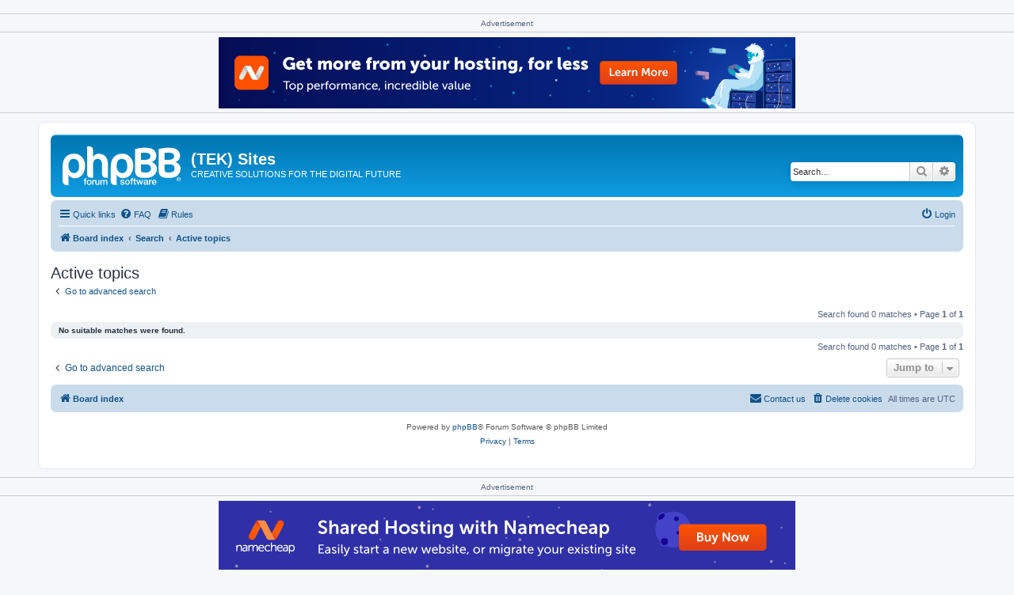

--- FILE ---
content_type: text/html; charset=UTF-8
request_url: https://tekinnovations.net/forums/search.php?search_id=active_topics&sid=840214a392010b12a162a685496eaf03
body_size: 4094
content:
<!DOCTYPE html>
<html dir="ltr" lang="en-gb">
<head>
<meta charset="utf-8" />
<meta http-equiv="X-UA-Compatible" content="IE=edge">
<meta name="viewport" content="width=device-width, initial-scale=1" />

<title>(TEK) Sites - Active topics</title>

	<link rel="alternate" type="application/atom+xml" title="Feed - (TEK) Sites" href="/forums/app.php/feed?sid=1e14ba4b9651c7c97dfe8792e4ea379a">			<link rel="alternate" type="application/atom+xml" title="Feed - New Topics" href="/forums/app.php/feed/topics?sid=1e14ba4b9651c7c97dfe8792e4ea379a">				

<!--
	phpBB style name: prosilver
	Based on style:   prosilver (this is the default phpBB3 style)
	Original author:  Tom Beddard ( http://www.subBlue.com/ )
	Modified by:
-->

<link href="./assets/css/font-awesome.min.css?assets_version=10" rel="stylesheet">
<link href="./styles/prosilver/theme/stylesheet.css?assets_version=10" rel="stylesheet">
<link href="./styles/prosilver/theme/en/stylesheet.css?assets_version=10" rel="stylesheet">




<!--[if lte IE 9]>
	<link href="./styles/prosilver/theme/tweaks.css?assets_version=10" rel="stylesheet">
<![endif]-->


<link href="./ext/phpbb/collapsiblecategories/styles/all/theme/collapsiblecategories.css?assets_version=10" rel="stylesheet" media="screen" />
<link href="./ext/phpbb/ads/styles/all/theme/phpbbads.css?assets_version=10" rel="stylesheet" media="screen" />




</head>
<body id="phpbb" class="nojs notouch section-search ltr ">

	<div style="margin-bottom: 10px;" data-phpbb-ads-id="1">
		<hr>
<center>Advertisement<br>
<hr>
<!-- START ADVERTISER: Namecheap Inc from awin.com -->
<center>
<a rel="sponsored" href="https://www.awin1.com/cread.php?s=4099100&v=88511&q=536973&r=2193437">
    <img src="https://www.awin1.com/cshow.php?s=4099100&v=88511&q=536973&r=2193437" border="0">
</a>
</center>
<!-- END ADVERTISER: Namecheap Inc from awin.com -->
<hr>
</center>
	</div>

<div id="wrap" class="wrap">
	<a id="top" class="top-anchor" accesskey="t"></a>
	<div id="page-header">
		<div class="headerbar" role="banner">
					<div class="inner">

			<div id="site-description" class="site-description">
		<a id="logo" class="logo" href="./index.php?sid=1e14ba4b9651c7c97dfe8792e4ea379a" title="Board index">
					<span class="site_logo"></span>
				</a>
				<h1>(TEK) Sites</h1>
				<p>CREATIVE SOLUTIONS FOR THE DIGITAL FUTURE</p>
				<p class="skiplink"><a href="#start_here">Skip to content</a></p>
			</div>

									<div id="search-box" class="search-box search-header" role="search">
				<form action="./search.php?sid=1e14ba4b9651c7c97dfe8792e4ea379a" method="get" id="search">
				<fieldset>
					<input name="keywords" id="keywords" type="search" maxlength="128" title="Search for keywords" class="inputbox search tiny" size="20" value="" placeholder="Search…" />
					<button class="button button-search" type="submit" title="Search">
						<i class="icon fa-search fa-fw" aria-hidden="true"></i><span class="sr-only">Search</span>
					</button>
					<a href="./search.php?sid=1e14ba4b9651c7c97dfe8792e4ea379a" class="button button-search-end" title="Advanced search">
						<i class="icon fa-cog fa-fw" aria-hidden="true"></i><span class="sr-only">Advanced search</span>
					</a>
					<input type="hidden" name="sid" value="1e14ba4b9651c7c97dfe8792e4ea379a" />

				</fieldset>
				</form>
			</div>
						
			</div>
					</div>
				<div class="navbar" role="navigation">
	<div class="inner">

	<ul id="nav-main" class="nav-main linklist" role="menubar">

		<li id="quick-links" class="quick-links dropdown-container responsive-menu" data-skip-responsive="true">
			<a href="#" class="dropdown-trigger">
				<i class="icon fa-bars fa-fw" aria-hidden="true"></i><span>Quick links</span>
			</a>
			<div class="dropdown">
				<div class="pointer"><div class="pointer-inner"></div></div>
				<ul class="dropdown-contents" role="menu">
					
											<li class="separator"></li>
																									<li>
								<a href="./search.php?search_id=unanswered&amp;sid=1e14ba4b9651c7c97dfe8792e4ea379a" role="menuitem">
									<i class="icon fa-file-o fa-fw icon-gray" aria-hidden="true"></i><span>Unanswered topics</span>
								</a>
							</li>
							<li>
								<a href="./search.php?search_id=active_topics&amp;sid=1e14ba4b9651c7c97dfe8792e4ea379a" role="menuitem">
									<i class="icon fa-file-o fa-fw icon-blue" aria-hidden="true"></i><span>Active topics</span>
								</a>
							</li>
							<li class="separator"></li>
							<li>
								<a href="./search.php?sid=1e14ba4b9651c7c97dfe8792e4ea379a" role="menuitem">
									<i class="icon fa-search fa-fw" aria-hidden="true"></i><span>Search</span>
								</a>
							</li>
					
										<li class="separator"></li>

									</ul>
			</div>
		</li>

				<li data-skip-responsive="true">
			<a href="/forums/app.php/help/faq?sid=1e14ba4b9651c7c97dfe8792e4ea379a" rel="help" title="Frequently Asked Questions" role="menuitem">
				<i class="icon fa-question-circle fa-fw" aria-hidden="true"></i><span>FAQ</span>
			</a>
		</li>
			<li data-last-responsive="true">
		<a href="/forums/app.php/rules?sid=1e14ba4b9651c7c97dfe8792e4ea379a" rel="help" title="View the Rules of this Board" role="menuitem">
			<i class="icon fa-book fa-fw" aria-hidden="true"></i><span>Rules</span>
		</a>
	</li>
				
			<li class="rightside"  data-skip-responsive="true">
			<a href="./ucp.php?mode=login&amp;redirect=search.php%3Fsearch_id%3Dactive_topics&amp;sid=1e14ba4b9651c7c97dfe8792e4ea379a" title="Login" accesskey="x" role="menuitem">
				<i class="icon fa-power-off fa-fw" aria-hidden="true"></i><span>Login</span>
			</a>
		</li>
						</ul>

	<ul id="nav-breadcrumbs" class="nav-breadcrumbs linklist navlinks" role="menubar">
				
		
		<li class="breadcrumbs" itemscope itemtype="https://schema.org/BreadcrumbList">

			
							<span class="crumb" itemtype="https://schema.org/ListItem" itemprop="itemListElement" itemscope><a itemprop="item" href="./index.php?sid=1e14ba4b9651c7c97dfe8792e4ea379a" accesskey="h" data-navbar-reference="index"><i class="icon fa-home fa-fw"></i><span itemprop="name">Board index</span></a><meta itemprop="position" content="1" /></span>

											
								<span class="crumb" itemtype="https://schema.org/ListItem" itemprop="itemListElement" itemscope><a itemprop="item" href="./search.php?sid=1e14ba4b9651c7c97dfe8792e4ea379a"><span itemprop="name">Search</span></a><meta itemprop="position" content="2" /></span>
															
								<span class="crumb" itemtype="https://schema.org/ListItem" itemprop="itemListElement" itemscope><a itemprop="item" href="./search.php?search_id=active_topics&amp;sid=1e14ba4b9651c7c97dfe8792e4ea379a"><span itemprop="name">Active topics</span></a><meta itemprop="position" content="3" /></span>
							
					</li>

		
					<li class="rightside responsive-search">
				<a href="./search.php?sid=1e14ba4b9651c7c97dfe8792e4ea379a" title="View the advanced search options" role="menuitem">
					<i class="icon fa-search fa-fw" aria-hidden="true"></i><span class="sr-only">Search</span>
				</a>
			</li>
			</ul>

	</div>
</div>
	</div>

	
	<a id="start_here" class="anchor"></a>
	<div id="page-body" class="page-body" role="main">
		
			<div id="phpbb-aJHwDeoSqLhW" class="rules" style="display: none; position: relative; z-index: 45;">
		<div class="inner">
			<strong>Ad blocker detected:</strong> Our website is made possible by displaying online advertisements to our visitors. Please consider supporting us by disabling your ad blocker on our website.
		</div>
	</div>


<h2 class="searchresults-title">Active topics</h2>

	<p class="advanced-search-link">
		<a class="arrow-left" href="./search.php?sid=1e14ba4b9651c7c97dfe8792e4ea379a" title="Advanced search">
			<i class="icon fa-angle-left fa-fw icon-black" aria-hidden="true"></i><span>Go to advanced search</span>
		</a>
	</p>


	<div class="action-bar bar-top">

	
		
		<div class="pagination">
						Search found 0 matches
							 &bull; Page <strong>1</strong> of <strong>1</strong>
					</div>
	</div>


			<div class="panel">
			<div class="inner">
			<strong>No suitable matches were found.</strong>
			</div>
		</div>
	

<div class="action-bar bottom">
	
	<div class="pagination">
		Search found 0 matches
					 &bull; Page <strong>1</strong> of <strong>1</strong>
			</div>
</div>

<div class="action-bar actions-jump">
		<p class="jumpbox-return">
		<a class="left-box arrow-left" href="./search.php?sid=1e14ba4b9651c7c97dfe8792e4ea379a" title="Advanced search" accesskey="r">
			<i class="icon fa-angle-left fa-fw icon-black" aria-hidden="true"></i><span>Go to advanced search</span>
		</a>
	</p>
	
		<div class="jumpbox dropdown-container dropdown-container-right dropdown-up dropdown-left dropdown-button-control" id="jumpbox">
			<span title="Jump to" class="button button-secondary dropdown-trigger dropdown-select">
				<span>Jump to</span>
				<span class="caret"><i class="icon fa-sort-down fa-fw" aria-hidden="true"></i></span>
			</span>
		<div class="dropdown">
			<div class="pointer"><div class="pointer-inner"></div></div>
			<ul class="dropdown-contents">
																				<li><a href="./viewforum.php?f=9&amp;sid=1e14ba4b9651c7c97dfe8792e4ea379a" class="jumpbox-cat-link"> <span> (TEK) SITES</span></a></li>
																<li><a href="./viewforum.php?f=16&amp;sid=1e14ba4b9651c7c97dfe8792e4ea379a" class="jumpbox-sub-link"><span class="spacer"></span> <span>&#8627; &nbsp; (TEK) Sites</span></a></li>
																<li><a href="./viewforum.php?f=17&amp;sid=1e14ba4b9651c7c97dfe8792e4ea379a" class="jumpbox-sub-link"><span class="spacer"></span> <span>&#8627; &nbsp; (TEK) Innovations</span></a></li>
																<li><a href="./viewforum.php?f=18&amp;sid=1e14ba4b9651c7c97dfe8792e4ea379a" class="jumpbox-sub-link"><span class="spacer"></span> <span>&#8627; &nbsp; The Elf Kingdom (TEK)</span></a></li>
																<li><a href="./viewforum.php?f=19&amp;sid=1e14ba4b9651c7c97dfe8792e4ea379a" class="jumpbox-sub-link"><span class="spacer"></span> <span>&#8627; &nbsp; AnimeCity (TEK)</span></a></li>
																<li><a href="./viewforum.php?f=20&amp;sid=1e14ba4b9651c7c97dfe8792e4ea379a" class="jumpbox-sub-link"><span class="spacer"></span> <span>&#8627; &nbsp; (TEK) E-Greetings</span></a></li>
																<li><a href="./viewforum.php?f=21&amp;sid=1e14ba4b9651c7c97dfe8792e4ea379a" class="jumpbox-sub-link"><span class="spacer"></span> <span>&#8627; &nbsp; (TEK) Recipes</span></a></li>
																<li><a href="./viewforum.php?f=22&amp;sid=1e14ba4b9651c7c97dfe8792e4ea379a" class="jumpbox-sub-link"><span class="spacer"></span> <span>&#8627; &nbsp; Clan of the Red Band</span></a></li>
																<li><a href="./viewforum.php?f=1&amp;sid=1e14ba4b9651c7c97dfe8792e4ea379a" class="jumpbox-cat-link"> <span> Blizzard Games</span></a></li>
																<li><a href="./viewforum.php?f=2&amp;sid=1e14ba4b9651c7c97dfe8792e4ea379a" class="jumpbox-sub-link"><span class="spacer"></span> <span>&#8627; &nbsp; World of Warcraft (Retail)</span></a></li>
																<li><a href="./viewforum.php?f=4&amp;sid=1e14ba4b9651c7c97dfe8792e4ea379a" class="jumpbox-sub-link"><span class="spacer"></span><span class="spacer"></span> <span>&#8627; &nbsp; Wowhead</span></a></li>
																<li><a href="./viewforum.php?f=5&amp;sid=1e14ba4b9651c7c97dfe8792e4ea379a" class="jumpbox-sub-link"><span class="spacer"></span><span class="spacer"></span> <span>&#8627; &nbsp; icy-veins</span></a></li>
																<li><a href="./viewforum.php?f=45&amp;sid=1e14ba4b9651c7c97dfe8792e4ea379a" class="jumpbox-sub-link"><span class="spacer"></span><span class="spacer"></span> <span>&#8627; &nbsp; Wowpedia</span></a></li>
																<li><a href="./viewforum.php?f=42&amp;sid=1e14ba4b9651c7c97dfe8792e4ea379a" class="jumpbox-sub-link"><span class="spacer"></span><span class="spacer"></span> <span>&#8627; &nbsp; Curseforge</span></a></li>
																<li><a href="./viewforum.php?f=43&amp;sid=1e14ba4b9651c7c97dfe8792e4ea379a" class="jumpbox-sub-link"><span class="spacer"></span><span class="spacer"></span> <span>&#8627; &nbsp; WowUp</span></a></li>
																<li><a href="./viewforum.php?f=44&amp;sid=1e14ba4b9651c7c97dfe8792e4ea379a" class="jumpbox-sub-link"><span class="spacer"></span><span class="spacer"></span> <span>&#8627; &nbsp; WowMatrix</span></a></li>
																<li><a href="./viewforum.php?f=3&amp;sid=1e14ba4b9651c7c97dfe8792e4ea379a" class="jumpbox-sub-link"><span class="spacer"></span> <span>&#8627; &nbsp; World of Warcraft (Classic)</span></a></li>
																<li><a href="./viewforum.php?f=23&amp;sid=1e14ba4b9651c7c97dfe8792e4ea379a" class="jumpbox-sub-link"><span class="spacer"></span> <span>&#8627; &nbsp; Warcraft / Warcraft 2 / Warcraft 3 / Warcraft III: Reforged</span></a></li>
																<li><a href="./viewforum.php?f=24&amp;sid=1e14ba4b9651c7c97dfe8792e4ea379a" class="jumpbox-sub-link"><span class="spacer"></span> <span>&#8627; &nbsp; Starcraft / Broodwars / Starcraft 2</span></a></li>
																<li><a href="./viewforum.php?f=7&amp;sid=1e14ba4b9651c7c97dfe8792e4ea379a" class="jumpbox-sub-link"><span class="spacer"></span> <span>&#8627; &nbsp; Diablo 1 / Diablo 2 / Diablo 3 / Diablo 4 / Diablo Immortal</span></a></li>
																<li><a href="./viewforum.php?f=25&amp;sid=1e14ba4b9651c7c97dfe8792e4ea379a" class="jumpbox-sub-link"><span class="spacer"></span> <span>&#8627; &nbsp; Hearthstone</span></a></li>
																<li><a href="./viewforum.php?f=26&amp;sid=1e14ba4b9651c7c97dfe8792e4ea379a" class="jumpbox-sub-link"><span class="spacer"></span> <span>&#8627; &nbsp; Heroes of the Storm</span></a></li>
																<li><a href="./viewforum.php?f=27&amp;sid=1e14ba4b9651c7c97dfe8792e4ea379a" class="jumpbox-sub-link"><span class="spacer"></span> <span>&#8627; &nbsp; Overwatch</span></a></li>
																<li><a href="./viewforum.php?f=28&amp;sid=1e14ba4b9651c7c97dfe8792e4ea379a" class="jumpbox-cat-link"> <span> Other Games</span></a></li>
																<li><a href="./viewforum.php?f=29&amp;sid=1e14ba4b9651c7c97dfe8792e4ea379a" class="jumpbox-sub-link"><span class="spacer"></span> <span>&#8627; &nbsp; Runes of Magic</span></a></li>
																<li><a href="./viewforum.php?f=30&amp;sid=1e14ba4b9651c7c97dfe8792e4ea379a" class="jumpbox-sub-link"><span class="spacer"></span> <span>&#8627; &nbsp; WildStar</span></a></li>
																<li><a href="./viewforum.php?f=31&amp;sid=1e14ba4b9651c7c97dfe8792e4ea379a" class="jumpbox-sub-link"><span class="spacer"></span> <span>&#8627; &nbsp; MineCraft</span></a></li>
																<li><a href="./viewforum.php?f=32&amp;sid=1e14ba4b9651c7c97dfe8792e4ea379a" class="jumpbox-sub-link"><span class="spacer"></span> <span>&#8627; &nbsp; Final Fantasy XIV</span></a></li>
																<li><a href="./viewforum.php?f=46&amp;sid=1e14ba4b9651c7c97dfe8792e4ea379a" class="jumpbox-sub-link"><span class="spacer"></span> <span>&#8627; &nbsp; Albion Online</span></a></li>
																<li><a href="./viewforum.php?f=47&amp;sid=1e14ba4b9651c7c97dfe8792e4ea379a" class="jumpbox-sub-link"><span class="spacer"></span> <span>&#8627; &nbsp; Path of Exile</span></a></li>
																<li><a href="./viewforum.php?f=12&amp;sid=1e14ba4b9651c7c97dfe8792e4ea379a" class="jumpbox-cat-link"> <span> Voice Chat</span></a></li>
																<li><a href="./viewforum.php?f=13&amp;sid=1e14ba4b9651c7c97dfe8792e4ea379a" class="jumpbox-sub-link"><span class="spacer"></span> <span>&#8627; &nbsp; Discord</span></a></li>
																<li><a href="./viewforum.php?f=14&amp;sid=1e14ba4b9651c7c97dfe8792e4ea379a" class="jumpbox-sub-link"><span class="spacer"></span> <span>&#8627; &nbsp; Ventrilo</span></a></li>
																<li><a href="./viewforum.php?f=15&amp;sid=1e14ba4b9651c7c97dfe8792e4ea379a" class="jumpbox-sub-link"><span class="spacer"></span> <span>&#8627; &nbsp; Mumble</span></a></li>
																<li><a href="./viewforum.php?f=34&amp;sid=1e14ba4b9651c7c97dfe8792e4ea379a" class="jumpbox-sub-link"><span class="spacer"></span> <span>&#8627; &nbsp; TeamSpeak</span></a></li>
																<li><a href="./viewforum.php?f=35&amp;sid=1e14ba4b9651c7c97dfe8792e4ea379a" class="jumpbox-sub-link"><span class="spacer"></span> <span>&#8627; &nbsp; Skype</span></a></li>
																<li><a href="./viewforum.php?f=33&amp;sid=1e14ba4b9651c7c97dfe8792e4ea379a" class="jumpbox-cat-link"> <span> Authenticators</span></a></li>
																<li><a href="./viewforum.php?f=36&amp;sid=1e14ba4b9651c7c97dfe8792e4ea379a" class="jumpbox-sub-link"><span class="spacer"></span> <span>&#8627; &nbsp; Battlenet Authenticator</span></a></li>
																<li><a href="./viewforum.php?f=37&amp;sid=1e14ba4b9651c7c97dfe8792e4ea379a" class="jumpbox-sub-link"><span class="spacer"></span> <span>&#8627; &nbsp; WinAuth Authenticator</span></a></li>
																<li><a href="./viewforum.php?f=38&amp;sid=1e14ba4b9651c7c97dfe8792e4ea379a" class="jumpbox-cat-link"> <span> Other</span></a></li>
																<li><a href="./viewforum.php?f=39&amp;sid=1e14ba4b9651c7c97dfe8792e4ea379a" class="jumpbox-sub-link"><span class="spacer"></span> <span>&#8627; &nbsp; Test Area</span></a></li>
																<li><a href="./viewforum.php?f=40&amp;sid=1e14ba4b9651c7c97dfe8792e4ea379a" class="jumpbox-sub-link"><span class="spacer"></span> <span>&#8627; &nbsp; General Discussion</span></a></li>
																<li><a href="./viewforum.php?f=41&amp;sid=1e14ba4b9651c7c97dfe8792e4ea379a" class="jumpbox-sub-link"><span class="spacer"></span> <span>&#8627; &nbsp; Guest Book</span></a></li>
											</ul>
		</div>
	</div>

	</div>

			</div>


<div id="page-footer" class="page-footer" role="contentinfo">
	<div class="navbar" role="navigation">
	<div class="inner">

	<ul id="nav-footer" class="nav-footer linklist" role="menubar">
		<li class="breadcrumbs">
									<span class="crumb"><a href="./index.php?sid=1e14ba4b9651c7c97dfe8792e4ea379a" data-navbar-reference="index"><i class="icon fa-home fa-fw" aria-hidden="true"></i><span>Board index</span></a></span>					</li>
		
				<li class="rightside">All times are <span title="UTC">UTC</span></li>
							<li class="rightside">
				<a href="./ucp.php?mode=delete_cookies&amp;sid=1e14ba4b9651c7c97dfe8792e4ea379a" data-ajax="true" data-refresh="true" role="menuitem">
					<i class="icon fa-trash fa-fw" aria-hidden="true"></i><span>Delete cookies</span>
				</a>
			</li>
																<li class="rightside" data-last-responsive="true">
				<a href="./memberlist.php?mode=contactadmin&amp;sid=1e14ba4b9651c7c97dfe8792e4ea379a" role="menuitem">
					<i class="icon fa-envelope fa-fw" aria-hidden="true"></i><span>Contact us</span>
				</a>
			</li>
			</ul>

	</div>
</div>

	<div class="copyright">
				<p class="footer-row">
			<span class="footer-copyright">Powered by <a href="https://www.phpbb.com/">phpBB</a>&reg; Forum Software &copy; phpBB Limited</span>
		</p>
						<p class="footer-row" role="menu">
			<a class="footer-link" href="./ucp.php?mode=privacy&amp;sid=1e14ba4b9651c7c97dfe8792e4ea379a" title="Privacy" role="menuitem">
				<span class="footer-link-text">Privacy</span>
			</a>
			|
			<a class="footer-link" href="./ucp.php?mode=terms&amp;sid=1e14ba4b9651c7c97dfe8792e4ea379a" title="Terms" role="menuitem">
				<span class="footer-link-text">Terms</span>
			</a>
		</p>
					</div>

	<div id="darkenwrapper" class="darkenwrapper" data-ajax-error-title="AJAX error" data-ajax-error-text="Something went wrong when processing your request." data-ajax-error-text-abort="User aborted request." data-ajax-error-text-timeout="Your request timed out; please try again." data-ajax-error-text-parsererror="Something went wrong with the request and the server returned an invalid reply.">
		<div id="darken" class="darken">&nbsp;</div>
	</div>

	<div id="phpbb_alert" class="phpbb_alert" data-l-err="Error" data-l-timeout-processing-req="Request timed out.">
		<a href="#" class="alert_close">
			<i class="icon fa-times-circle fa-fw" aria-hidden="true"></i>
		</a>
		<h3 class="alert_title">&nbsp;</h3><p class="alert_text"></p>
	</div>
	<div id="phpbb_confirm" class="phpbb_alert">
		<a href="#" class="alert_close">
			<i class="icon fa-times-circle fa-fw" aria-hidden="true"></i>
		</a>
		<div class="alert_text"></div>
	</div>
</div>

</div>

<div>
	<a id="bottom" class="anchor" accesskey="z"></a>
	<img class="sr-only" aria-hidden="true" src="&#x2F;forums&#x2F;app.php&#x2F;cron&#x2F;cron.task.core.tidy_sessions&#x3F;sid&#x3D;1e14ba4b9651c7c97dfe8792e4ea379a" width="1" height="1" alt="">
</div>

<script src="./assets/javascript/jquery-3.6.0.min.js?assets_version=10"></script>
<script src="./assets/javascript/core.js?assets_version=10"></script>


	<div style="margin: 10px 0;" data-phpbb-ads-id="2">
		<hr>
<center>Advertisement<br>

<hr>
<!-- START ADVERTISER: Namecheap Inc from awin.com -->
<center>
<a rel="sponsored" href="https://www.awin1.com/cread.php?s=4099092&v=88511&q=536973&r=2193437">
    <img src="https://www.awin1.com/cshow.php?s=4099092&v=88511&q=536973&r=2193437" border="0">
</a>
</center>
<!-- END ADVERTISER: Namecheap Inc from awin.com -->
<hr>
	</div>


	
<script src="./ext/phpbb/collapsiblecategories/styles/all/template/js/collapsiblecategories.js?assets_version=10"></script>
<script src="./styles/prosilver/template/forum_fn.js?assets_version=10"></script>
<script src="./styles/prosilver/template/ajax.js?assets_version=10"></script>
<script src="./ext/phpbb/ads/styles/all/template/js/bundle.umd.js?assets_version=10"></script>





<script>
	justDetectAdblock.detectAnyAdblocker().then(function(detected) {
		if (detected) {
			document.getElementById('phpbb-aJHwDeoSqLhW').style.display='block';
					}
	});
</script>

</body>
</html>
